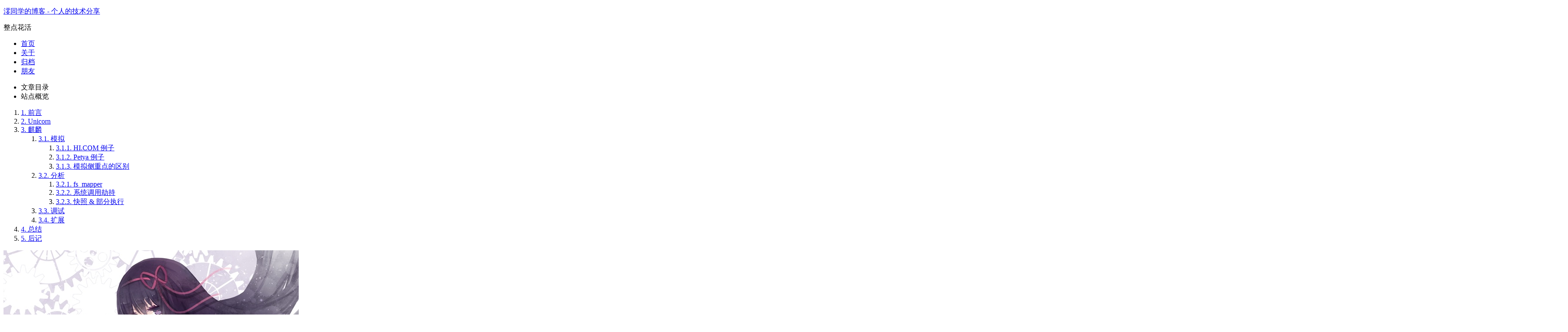

--- FILE ---
content_type: text/html
request_url: https://blog.ihomura.cn/2020/09/06/%E7%94%A8%E9%BA%92%E9%BA%9F%E6%A1%86%E6%9E%B6%E6%B7%B1%E5%85%A5%E5%88%86%E6%9E%90%E5%AE%9E%E6%A8%A1%E5%BC%8F%E4%BA%8C%E8%BF%9B%E5%88%B6%E6%96%87%E4%BB%B6/
body_size: 15849
content:
<!DOCTYPE html>
<html lang="zh-CN">
<head>
  <!-- hexo-inject:begin --><!-- hexo-inject:end --><meta charset="UTF-8">
<meta name="viewport" content="width=device-width">
<meta name="theme-color" content="#222" media="(prefers-color-scheme: light)">
<meta name="theme-color" content="#222" media="(prefers-color-scheme: dark)"><meta name="generator" content="Hexo 7.3.0">

  <link rel="apple-touch-icon" sizes="180x180" href="/images/apple-touch-icon-next.png">
  <link rel="icon" type="image/png" sizes="32x32" href="/images/favicon-32x32-next.png">
  <link rel="icon" type="image/png" sizes="16x16" href="/images/favicon-16x16-next.png">
  <link rel="mask-icon" href="/images/logo.svg" color="#222">
  <meta name="msvalidate.01" content="6503F28774C4F7830AA4BFF0B48190B5">

<link rel="stylesheet" href="/css/main.css">



<link rel="stylesheet" href="https://cdnjs.cloudflare.com/ajax/libs/font-awesome/6.5.2/css/all.min.css" integrity="sha256-XOqroi11tY4EFQMR9ZYwZWKj5ZXiftSx36RRuC3anlA=" crossorigin="anonymous">
  <link rel="stylesheet" href="https://cdnjs.cloudflare.com/ajax/libs/animate.css/3.1.1/animate.min.css" integrity="sha256-PR7ttpcvz8qrF57fur/yAx1qXMFJeJFiA6pSzWi0OIE=" crossorigin="anonymous">

<script class="next-config" data-name="main" type="application/json">{"hostname":"blog.ihomura.cn","root":"/","images":"/images","scheme":"Gemini","darkmode":true,"version":"8.20.0","exturl":false,"sidebar":{"position":"left","width_expanded":320,"width_dual_column":240,"display":"post","padding":18,"offset":12},"copycode":{"enable":false,"style":null},"fold":{"enable":false,"height":500},"bookmark":{"enable":false,"color":"#222","save":"auto"},"mediumzoom":false,"lazyload":false,"pangu":false,"comments":{"style":"tabs","active":null,"storage":true,"lazyload":false,"nav":null},"stickytabs":false,"motion":{"enable":true,"async":false,"transition":{"menu_item":"fadeInDown","post_block":"fadeIn","post_header":"fadeInDown","post_body":"fadeInDown","coll_header":"fadeInLeft","sidebar":"fadeInUp"}},"i18n":{"placeholder":"搜索...","empty":"没有找到任何搜索结果：${query}","hits_time":"找到 ${hits} 个搜索结果（用时 ${time} 毫秒）","hits":"找到 ${hits} 个搜索结果"}}</script><script src="/js/config.js"></script>

    <meta name="description" content="前言 分析一个实模式二进制文件，比如 DOS 可执行文件或者 MBR 代码从来不是一个简单的任务。目前最好的办法是先用 Bochs, QEMU 或者 Dosbox 模拟运行，然后再使用 gdb, debug.exe 或者 IDA Pro来远程调试。但是这都是在没有麒麟框架(Qiling Framework)的情况下。现在我们想骄傲的宣布，麒麟框架正式支持 16bit 二进制的模拟运行，并且与之伴随">
<meta property="og:type" content="article">
<meta property="og:title" content="用麒麟框架深入分析实模式二进制文件">
<meta property="og:url" content="http://blog.ihomura.cn/2020/09/06/%E7%94%A8%E9%BA%92%E9%BA%9F%E6%A1%86%E6%9E%B6%E6%B7%B1%E5%85%A5%E5%88%86%E6%9E%90%E5%AE%9E%E6%A8%A1%E5%BC%8F%E4%BA%8C%E8%BF%9B%E5%88%B6%E6%96%87%E4%BB%B6/index.html">
<meta property="og:site_name" content="澪同学的博客 - 个人的技术分享">
<meta property="og:description" content="前言 分析一个实模式二进制文件，比如 DOS 可执行文件或者 MBR 代码从来不是一个简单的任务。目前最好的办法是先用 Bochs, QEMU 或者 Dosbox 模拟运行，然后再使用 gdb, debug.exe 或者 IDA Pro来远程调试。但是这都是在没有麒麟框架(Qiling Framework)的情况下。现在我们想骄傲的宣布，麒麟框架正式支持 16bit 二进制的模拟运行，并且与之伴随">
<meta property="og:locale" content="zh_CN">
<meta property="og:image" content="http://blog.ihomura.cn/2020/09/06/%E7%94%A8%E9%BA%92%E9%BA%9F%E6%A1%86%E6%9E%B6%E6%B7%B1%E5%85%A5%E5%88%86%E6%9E%90%E5%AE%9E%E6%A8%A1%E5%BC%8F%E4%BA%8C%E8%BF%9B%E5%88%B6%E6%96%87%E4%BB%B6/debugger.png">
<meta property="og:image" content="http://blog.ihomura.cn/2020/09/06/%E7%94%A8%E9%BA%92%E9%BA%9F%E6%A1%86%E6%9E%B6%E6%B7%B1%E5%85%A5%E5%88%86%E6%9E%90%E5%AE%9E%E6%A8%A1%E5%BC%8F%E4%BA%8C%E8%BF%9B%E5%88%B6%E6%96%87%E4%BB%B6/ida7.jpg">
<meta property="article:published_time" content="2020-09-05T17:26:28.000Z">
<meta property="article:modified_time" content="2025-04-14T07:16:45.544Z">
<meta property="article:author" content="澪同学">
<meta property="article:tag" content="二进制分析">
<meta property="article:tag" content="麒麟框架">
<meta property="article:tag" content="信息安全">
<meta property="article:tag" content="模拟运行">
<meta property="article:tag" content="虚拟机">
<meta property="article:tag" content="沙盒">
<meta property="article:tag" content="实模式">
<meta property="article:tag" content="16bit">
<meta name="twitter:card" content="summary">
<meta name="twitter:image" content="http://blog.ihomura.cn/2020/09/06/%E7%94%A8%E9%BA%92%E9%BA%9F%E6%A1%86%E6%9E%B6%E6%B7%B1%E5%85%A5%E5%88%86%E6%9E%90%E5%AE%9E%E6%A8%A1%E5%BC%8F%E4%BA%8C%E8%BF%9B%E5%88%B6%E6%96%87%E4%BB%B6/debugger.png">


<link rel="canonical" href="http://blog.ihomura.cn/2020/09/06/%E7%94%A8%E9%BA%92%E9%BA%9F%E6%A1%86%E6%9E%B6%E6%B7%B1%E5%85%A5%E5%88%86%E6%9E%90%E5%AE%9E%E6%A8%A1%E5%BC%8F%E4%BA%8C%E8%BF%9B%E5%88%B6%E6%96%87%E4%BB%B6/">



<script class="next-config" data-name="page" type="application/json">{"sidebar":"","isHome":false,"isPost":true,"lang":"zh-CN","comments":true,"permalink":"http://blog.ihomura.cn/2020/09/06/%E7%94%A8%E9%BA%92%E9%BA%9F%E6%A1%86%E6%9E%B6%E6%B7%B1%E5%85%A5%E5%88%86%E6%9E%90%E5%AE%9E%E6%A8%A1%E5%BC%8F%E4%BA%8C%E8%BF%9B%E5%88%B6%E6%96%87%E4%BB%B6/","path":"2020/09/06/用麒麟框架深入分析实模式二进制文件/","title":"用麒麟框架深入分析实模式二进制文件"}</script>

<script class="next-config" data-name="calendar" type="application/json">""</script>
<title>用麒麟框架深入分析实模式二进制文件 | 澪同学的博客 - 个人的技术分享</title>
  
    <script async src="https://www.googletagmanager.com/gtag/js?id=UA-97025765-2"></script>
  <script class="next-config" data-name="google_analytics" type="application/json">{"tracking_id":"UA-97025765-2","only_pageview":false,"measure_protocol_api_secret":null}</script>
  <script src="/js/third-party/analytics/google-analytics.js"></script>

  <script src="/js/third-party/analytics/baidu-analytics.js"></script>
  <script async src="https://hm.baidu.com/hm.js?h86Tzr9BgB"></script>







  <noscript>
    <link rel="stylesheet" href="/css/noscript.css">
  </noscript>
<link rel="alternate" href="/atom.xml" title="澪同学的博客 - 个人的技术分享" type="application/atom+xml">
<link rel="alternate" href="/rss2.xml" title="澪同学的博客 - 个人的技术分享" type="application/rss+xml"><!-- hexo-inject:begin --><!-- hexo-inject:end -->
</head>

<body itemscope itemtype="http://schema.org/WebPage" class="use-motion">
  <!-- hexo-inject:begin --><!-- hexo-inject:end --><div class="headband"></div>

  <main class="main">
    <div class="column">
      <header class="header" itemscope itemtype="http://schema.org/WPHeader"><div class="site-brand-container">
  <div class="site-nav-toggle">
    <div class="toggle" aria-label="切换导航栏" role="button">
        <span class="toggle-line"></span>
        <span class="toggle-line"></span>
        <span class="toggle-line"></span>
    </div>
  </div>

  <div class="site-meta">

    <a href="/" class="brand" rel="start">
      <i class="logo-line"></i>
      <p class="site-title">澪同学的博客 - 个人的技术分享</p>
      <i class="logo-line"></i>
    </a>
      <p class="site-subtitle" itemprop="description">整点花活</p>
  </div>

  <div class="site-nav-right">
    <div class="toggle popup-trigger" aria-label="搜索" role="button">
    </div>
  </div>
</div>



<nav class="site-nav">
  <ul class="main-menu menu"><li class="menu-item menu-item-home"><a href="/" rel="section"><i class="home fa-fw"></i>首页</a></li><li class="menu-item menu-item-about"><a href="/about/" rel="section"><i class="user fa-fw"></i>关于</a></li><li class="menu-item menu-item-archives"><a href="/archives/" rel="section"><i class="archive fa-fw"></i>归档</a></li><li class="menu-item menu-item-朋友"><a href="/friends/" rel="section"><i class="users fa-fw"></i>朋友</a></li>
  </ul>
</nav>




</header>
        
  
  <aside class="sidebar">

    <div class="sidebar-inner sidebar-nav-active sidebar-toc-active">
      <ul class="sidebar-nav">
        <li class="sidebar-nav-toc">
          文章目录
        </li>
        <li class="sidebar-nav-overview">
          站点概览
        </li>
      </ul>

      <div class="sidebar-panel-container">
        <!--noindex-->
        <div class="post-toc-wrap sidebar-panel">
            <div class="post-toc animated"><ol class="nav"><li class="nav-item nav-level-2"><a class="nav-link" href="#%E5%89%8D%E8%A8%80"><span class="nav-number">1.</span> <span class="nav-text">前言</span></a></li><li class="nav-item nav-level-2"><a class="nav-link" href="#unicorn"><span class="nav-number">2.</span> <span class="nav-text">Unicorn</span></a></li><li class="nav-item nav-level-2"><a class="nav-link" href="#%E9%BA%92%E9%BA%9F"><span class="nav-number">3.</span> <span class="nav-text">麒麟</span></a><ol class="nav-child"><li class="nav-item nav-level-3"><a class="nav-link" href="#%E6%A8%A1%E6%8B%9F"><span class="nav-number">3.1.</span> <span class="nav-text">模拟</span></a><ol class="nav-child"><li class="nav-item nav-level-4"><a class="nav-link" href="#hi.com-%E4%BE%8B%E5%AD%90"><span class="nav-number">3.1.1.</span> <span class="nav-text">HI.COM 例子</span></a></li><li class="nav-item nav-level-4"><a class="nav-link" href="#petya-%E4%BE%8B%E5%AD%90"><span class="nav-number">3.1.2.</span> <span class="nav-text">Petya 例子</span></a></li><li class="nav-item nav-level-4"><a class="nav-link" href="#%E6%A8%A1%E6%8B%9F%E4%BE%A7%E9%87%8D%E7%82%B9%E7%9A%84%E5%8C%BA%E5%88%AB"><span class="nav-number">3.1.3.</span> <span class="nav-text">模拟侧重点的区别</span></a></li></ol></li><li class="nav-item nav-level-3"><a class="nav-link" href="#%E5%88%86%E6%9E%90"><span class="nav-number">3.2.</span> <span class="nav-text">分析</span></a><ol class="nav-child"><li class="nav-item nav-level-4"><a class="nav-link" href="#fs_mapper"><span class="nav-number">3.2.1.</span> <span class="nav-text">fs_mapper</span></a></li><li class="nav-item nav-level-4"><a class="nav-link" href="#%E7%B3%BB%E7%BB%9F%E8%B0%83%E7%94%A8%E5%8A%AB%E6%8C%81"><span class="nav-number">3.2.2.</span> <span class="nav-text">系统调用劫持</span></a></li><li class="nav-item nav-level-4"><a class="nav-link" href="#%E5%BF%AB%E7%85%A7-%E9%83%A8%E5%88%86%E6%89%A7%E8%A1%8C"><span class="nav-number">3.2.3.</span> <span class="nav-text">快照 &amp; 部分执行</span></a></li></ol></li><li class="nav-item nav-level-3"><a class="nav-link" href="#%E8%B0%83%E8%AF%95"><span class="nav-number">3.3.</span> <span class="nav-text">调试</span></a></li><li class="nav-item nav-level-3"><a class="nav-link" href="#%E6%89%A9%E5%B1%95"><span class="nav-number">3.4.</span> <span class="nav-text">扩展</span></a></li></ol></li><li class="nav-item nav-level-2"><a class="nav-link" href="#%E6%80%BB%E7%BB%93"><span class="nav-number">4.</span> <span class="nav-text">总结</span></a></li><li class="nav-item nav-level-2"><a class="nav-link" href="#%E5%90%8E%E8%AE%B0"><span class="nav-number">5.</span> <span class="nav-text">后记</span></a></li></ol></div>
        </div>
        <!--/noindex-->

        <div class="site-overview-wrap sidebar-panel">
          <div class="site-author animated" itemprop="author" itemscope itemtype="http://schema.org/Person">
    <img class="site-author-image" itemprop="image" alt="澪同学"
      src="/avatar.jpg">
  <p class="site-author-name" itemprop="name">澪同学</p>
  <div class="site-description" itemprop="description">兴趣使然的 Blogger</div>
</div>
<div class="site-state-wrap animated">
  <nav class="site-state">
      <div class="site-state-item site-state-posts">
        <a href="/archives/">
          <span class="site-state-item-count">34</span>
          <span class="site-state-item-name">日志</span>
        </a>
      </div>
      <div class="site-state-item site-state-categories">
        <span class="site-state-item-count">32</span>
        <span class="site-state-item-name">分类</span>
      </div>
      <div class="site-state-item site-state-tags">
        <span class="site-state-item-count">96</span>
        <span class="site-state-item-name">标签</span>
      </div>
  </nav>
</div>
  <div class="links-of-author animated">
      <span class="links-of-author-item">
        <a href="https://github.com/wtdcode" title="GitHub → https:&#x2F;&#x2F;github.com&#x2F;wtdcode" rel="noopener me" target="_blank"><i class="fab fa-github fa-fw"></i>GitHub</a>
      </span>
      <span class="links-of-author-item">
        <a href="mailto:ziqiaokong@outlook.com" title="E-Mail → mailto:ziqiaokong@outlook.com" rel="noopener me" target="_blank"><i class="far fa-envelope fa-fw"></i>E-Mail</a>
      </span>
      <span class="links-of-author-item">
        <a href="https://t.me/lazymio" title="Telegram → https:&#x2F;&#x2F;t.me&#x2F;lazymio" rel="noopener me" target="_blank"><i class="fab fa-telegram fa-fw"></i>Telegram</a>
      </span>
      <span class="links-of-author-item">
        <a href="https://www.zhihu.com/people/lazymio" title="Zhihu → https:&#x2F;&#x2F;www.zhihu.com&#x2F;people&#x2F;lazymio" rel="noopener me" target="_blank"><i class="fab fa-zhihu fa-fw"></i>Zhihu</a>
      </span>
  </div>

        </div>
      </div>
    </div>

    
  </aside>


    </div>

    <div class="main-inner post posts-expand">


  


<div class="post-block">
  
  

  <article itemscope itemtype="http://schema.org/Article" class="post-content" lang="zh-CN">
    <link itemprop="mainEntityOfPage" href="http://blog.ihomura.cn/2020/09/06/%E7%94%A8%E9%BA%92%E9%BA%9F%E6%A1%86%E6%9E%B6%E6%B7%B1%E5%85%A5%E5%88%86%E6%9E%90%E5%AE%9E%E6%A8%A1%E5%BC%8F%E4%BA%8C%E8%BF%9B%E5%88%B6%E6%96%87%E4%BB%B6/">

    <span hidden itemprop="author" itemscope itemtype="http://schema.org/Person">
      <meta itemprop="image" content="/avatar.jpg">
      <meta itemprop="name" content="澪同学">
    </span>

    <span hidden itemprop="publisher" itemscope itemtype="http://schema.org/Organization">
      <meta itemprop="name" content="澪同学的博客 - 个人的技术分享">
      <meta itemprop="description" content="兴趣使然的 Blogger">
    </span>

    <span hidden itemprop="post" itemscope itemtype="http://schema.org/CreativeWork">
      <meta itemprop="name" content="用麒麟框架深入分析实模式二进制文件 | 澪同学的博客 - 个人的技术分享">
      <meta itemprop="description" content="">
    </span>
      <header class="post-header">
        <h1 class="post-title" itemprop="name headline">
          用麒麟框架深入分析实模式二进制文件
        </h1>

        <div class="post-meta-container">
          <div class="post-meta">
    <span class="post-meta-item">
      <span class="post-meta-item-icon">
        <i class="far fa-calendar"></i>
      </span>
      <span class="post-meta-item-text">发表于</span>

      <time title="创建时间：2020-09-06 01:26:28" itemprop="dateCreated datePublished" datetime="2020-09-06T01:26:28+08:00">2020-09-06</time>
    </span>
    <span class="post-meta-item">
      <span class="post-meta-item-icon">
        <i class="far fa-calendar-check"></i>
      </span>
      <span class="post-meta-item-text">更新于</span>
      <time title="修改时间：2025-04-14 15:16:45" itemprop="dateModified" datetime="2025-04-14T15:16:45+08:00">2025-04-14</time>
    </span>
    <span class="post-meta-item">
      <span class="post-meta-item-icon">
        <i class="far fa-folder"></i>
      </span>
      <span class="post-meta-item-text">分类于</span>
        <span itemprop="about" itemscope itemtype="http://schema.org/Thing">
          <a href="/categories/%E9%BA%92%E9%BA%9F%E6%A1%86%E6%9E%B6/" itemprop="url" rel="index"><span itemprop="name">麒麟框架</span></a>
        </span>
    </span>

  
</div>

        </div>
      </header>

    
    
    
    <div class="post-body" itemprop="articleBody"><h2 id="前言">前言</h2>
<p>分析一个实模式二进制文件，比如 DOS 可执行文件或者 MBR
代码从来不是一个简单的任务。目前最好的办法是先用 Bochs, QEMU 或者 Dosbox
模拟运行，然后再使用 gdb, debug.exe 或者 IDA
Pro来远程调试。但是这都是在没有<a
href="https://github.com/qilingframework/qiling">麒麟框架</a>(Qiling
Framework)的情况下。现在我们想骄傲的宣布，麒麟框架正式支持 16bit
二进制的模拟运行，并且与之伴随的还有麒麟框架多维度分析二进制文件的能力。</p>
<p>本文在介绍实模式模拟实现细节的同时也会作为一篇教程来介绍麒麟框架的使用。</p>
<p>For English version, see <a
href="https://blog.lazym.io/2020/09/05/Dive-deeper-Analyze-real-mode-binaries-like-a-Pro-with-Qiling-Framework/">here</a>.</p>
<span id="more"></span>
<h2 id="unicorn">Unicorn</h2>
<p>麒麟框架基于 Unicorn 引擎，所以在介绍麒麟之前，我想先介绍一下 Unicorn
引擎。Unicorn 是一个以 QEMU 部分代码为基础实现的一个纯粹的 CPU
模拟器。与 QEMU 相比，Unicorn 有很多亮眼的特点：</p>
<ul>
<li>平台独立。</li>
<li>易于使用和理解的 API。</li>
<li>动态 hook。</li>
<li>编译更快。:D</li>
</ul>
<p>但是正如之前所说，Unicorn是一个<strong>纯粹</strong>的CPU模拟器，它不知道自己上层运行的操作系统是什么，所以这里就有了麒麟框架。</p>
<h2 id="麒麟">麒麟</h2>
<blockquote>
<p>有时候，我自己都不知道怎么解释麒麟到底是什么。 ---- Lau
Kaijern，麒麟的作者</p>
</blockquote>
<p>确实，很难用一句话来定义麒麟。为了更全面的描述麒麟，我想从麒麟四个核心功能来说明：模拟、分析、调试、扩展。</p>
<h3 id="模拟">模拟</h3>
<p>麒麟最基础的功能就是模拟，但是和 Unicorn
的模拟有所不同。刚才提到过，Unicorn 是一个 CPU
模拟器，而麒麟实际上是一个操作系统模拟器。下面是一个简单的图来说明一个原生应用和一个模拟应用的联系。</p>
<figure class="highlight plaintext"><table><tr><td class="gutter"><pre><span class="line">1</span><br><span class="line">2</span><br><span class="line">3</span><br><span class="line">4</span><br><span class="line">5</span><br><span class="line">6</span><br><span class="line">7</span><br></pre></td><td class="code"><pre><span class="line">|-------|           |---------|</span><br><span class="line">|Program| &lt;-------&gt; | Binary  |</span><br><span class="line">|  OS   | &lt;-------&gt; | Qiling  |</span><br><span class="line">|  CPU  | &lt;-------&gt; | Unicorn |</span><br><span class="line">|-------|           |---------|</span><br><span class="line"></span><br><span class="line">原生应用              模拟应用</span><br></pre></td></tr></table></figure>
<p>通常来说，原生应用在一个特定的操作系统环境上运行，这个操作系统会提供各种各样的
API，而操作系统运行在一个 CPU
之上。对于一个用麒麟模拟的应用，架构是非常相似的：Unicorn 扮演了 CPU
模拟器的角色，麒麟来完成操作系统的任务执行目标二进制文件。为了实现这些，麒麟分为了三层。</p>
<figure class="highlight plaintext"><table><tr><td class="gutter"><pre><span class="line">1</span><br><span class="line">2</span><br><span class="line">3</span><br><span class="line">4</span><br><span class="line">5</span><br></pre></td><td class="code"><pre><span class="line">|--------|  ---</span><br><span class="line">|   os   |   |</span><br><span class="line">| loader | Qiling</span><br><span class="line">|  arch  |   |</span><br><span class="line">|--------|  ---</span><br></pre></td></tr></table></figure>
<ul>
<li><code>arch</code> 层进行一些和 CPU
架构相关的设置，比如大小端，寄存器等等。</li>
<li><code>loader</code>
层像真正的系统二进制加载器一样，解析目标二进制文件，设置内存布局，把代码和数据加载到内存里。</li>
<li><code>os</code> 层是最重要的部分，提供了系统调用的实现。</li>
</ul>
<h4 id="hi.com-例子"><code>HI.COM</code> 例子</h4>
<p>接下来用 DOS 和 <a
href="https://github.com/qilingframework/qiling/blob/bc3de75033cf01652e50d1970d32f10048ea4ed6/examples/rootfs/8086_dos/HI.COM">HI.COM</a>作为例子来讲解这三层是如何相互配合来模拟操作系统的。</p>
<p>对于 <code>arch</code> 层，我们可以假设 CPU 是
<code>8086</code>，它设置起来比较简单，只需要设置好寄存器即可。</p>
<p>COM 文件就只是一个内存镜像，没有任何文件头。因此 <code>loader</code>
层的实现极其简单：分配足够的内存，把整个文件写入到内存，设置好 PC
和栈即可。</p>
<p>对于 <code>os</code> 层，麒麟要做的事情就是尽可能多的实现中断。下面是
<code>HI.COM</code> 的源代码：</p>
<figure class="highlight plaintext"><table><tr><td class="gutter"><pre><span class="line">1</span><br><span class="line">2</span><br><span class="line">3</span><br><span class="line">4</span><br><span class="line">5</span><br><span class="line">6</span><br><span class="line">7</span><br></pre></td><td class="code"><pre><span class="line">mov ah,9</span><br><span class="line">mov dx, 10d</span><br><span class="line">int 21</span><br><span class="line">mov ax, 4c00</span><br><span class="line">int 21</span><br><span class="line">nop</span><br><span class="line">db &quot;Hello world!$&quot;</span><br></pre></td></tr></table></figure>
<p>当 Unicorn 执行到 <code>INT 21</code>
的时候，它并不知道这个中断的具体含义，因此它会调用我们在 <code>os</code>
层中定义的 hook 函数，下面就是 <code>os</code> 层相应的实现：</p>
<figure class="highlight python"><table><tr><td class="gutter"><pre><span class="line">1</span><br><span class="line">2</span><br><span class="line">3</span><br><span class="line">4</span><br><span class="line">5</span><br><span class="line">6</span><br><span class="line">7</span><br><span class="line">8</span><br><span class="line">9</span><br></pre></td><td class="code"><pre><span class="line"><span class="keyword">def</span> <span class="title function_">int21</span>(<span class="params">self</span>): <span class="comment"># Handler for INT 21</span></span><br><span class="line">    ah = <span class="variable language_">self</span>.ql.reg.ah</span><br><span class="line">    <span class="keyword">if</span> ah == <span class="number">0x4C</span>:</span><br><span class="line">        <span class="variable language_">self</span>.ql.uc.emu_stop() <span class="comment"># Stop emulation</span></span><br><span class="line">    <span class="comment"># other interrupts...</span></span><br><span class="line">    <span class="keyword">elif</span> ah == <span class="number">0x9</span>:</span><br><span class="line">        s = <span class="variable language_">self</span>.read_dos_string_from_ds_dx() <span class="comment"># Read string</span></span><br><span class="line">        <span class="variable language_">self</span>.ql.nprint(s) <span class="comment"># Print the string to console</span></span><br><span class="line">    <span class="comment"># other interrupts...</span></span><br></pre></td></tr></table></figure>
<p>这就是麒麟为了模拟 COM
执行文件所有的工作。其实还是蛮简单的，不是吗？</p>
<h4 id="petya-例子">Petya 例子</h4>
<p>实际上，为了模拟一个 16bit
二进制文件，我大多数的工作都是合理的实现中断。比如 Petya 是一个 MBR
病毒，它大量的使用了 BIOS 提供的 <code>INT 10</code>
图像服务。在现代终端上一个对应的实现是 <code>curses</code>
所以我花了很多时间来把过去的图像中断翻译成了 <code>curses</code>
的调用。以 <code>INT10, 0</code> 为例子。</p>
<figure class="highlight python"><table><tr><td class="gutter"><pre><span class="line">1</span><br><span class="line">2</span><br><span class="line">3</span><br><span class="line">4</span><br><span class="line">5</span><br><span class="line">6</span><br><span class="line">7</span><br><span class="line">8</span><br><span class="line">9</span><br><span class="line">10</span><br><span class="line">11</span><br><span class="line">12</span><br><span class="line">13</span><br><span class="line">14</span><br><span class="line">15</span><br><span class="line">16</span><br><span class="line">17</span><br><span class="line">18</span><br><span class="line">19</span><br><span class="line">20</span><br><span class="line">21</span><br><span class="line">22</span><br><span class="line">23</span><br><span class="line">24</span><br><span class="line">25</span><br><span class="line">26</span><br><span class="line">27</span><br><span class="line">28</span><br><span class="line">29</span><br><span class="line">30</span><br><span class="line">31</span><br><span class="line">32</span><br><span class="line">33</span><br><span class="line">34</span><br><span class="line">35</span><br><span class="line">36</span><br><span class="line">37</span><br><span class="line">38</span><br><span class="line">39</span><br><span class="line">40</span><br><span class="line">41</span><br><span class="line">42</span><br><span class="line">43</span><br><span class="line">44</span><br><span class="line">45</span><br><span class="line">46</span><br><span class="line">47</span><br><span class="line">48</span><br><span class="line">49</span><br><span class="line">50</span><br><span class="line">51</span><br><span class="line">52</span><br><span class="line">53</span><br><span class="line">54</span><br><span class="line">55</span><br><span class="line">56</span><br><span class="line">57</span><br><span class="line">58</span><br><span class="line">59</span><br><span class="line">60</span><br><span class="line">61</span><br><span class="line">62</span><br><span class="line">63</span><br><span class="line">64</span><br><span class="line">65</span><br><span class="line">66</span><br></pre></td><td class="code"><pre><span class="line"><span class="keyword">def</span> <span class="title function_">int10</span>(<span class="params">self</span>):</span><br><span class="line">    <span class="comment"># BIOS video support</span></span><br><span class="line">    <span class="comment"># https://en.wikipedia.org/wiki/INT_10H</span></span><br><span class="line">    <span class="comment"># https://stanislavs.org/helppc/idx_interrupt.html</span></span><br><span class="line">    <span class="comment"># implemented by curses</span></span><br><span class="line">    ah = <span class="variable language_">self</span>.ql.reg.ah</span><br><span class="line">    al = <span class="variable language_">self</span>.ql.reg.al</span><br><span class="line">    <span class="keyword">if</span> ah==<span class="number">0</span>:</span><br><span class="line">        <span class="comment"># time to set up curses</span></span><br><span class="line">        <span class="comment"># copied from curses.wrapper</span></span><br><span class="line">        <span class="variable language_">self</span>.stdscr = curses.initscr()</span><br><span class="line">        curses.noecho()</span><br><span class="line">        curses.cbreak()</span><br><span class="line">        <span class="variable language_">self</span>.stdscr.keypad(<span class="number">1</span>)</span><br><span class="line">        <span class="keyword">try</span>:</span><br><span class="line">            curses.start_color()</span><br><span class="line">        <span class="keyword">except</span>:</span><br><span class="line">            <span class="keyword">pass</span></span><br><span class="line">        <span class="keyword">if</span> al == <span class="number">0</span> <span class="keyword">or</span> al == <span class="number">1</span>:</span><br><span class="line">            curses.resizeterm(<span class="number">25</span>, <span class="number">40</span>)</span><br><span class="line">        <span class="keyword">elif</span> al == <span class="number">2</span> <span class="keyword">or</span> al == <span class="number">3</span>:</span><br><span class="line">            curses.resizeterm(<span class="number">25</span>, <span class="number">80</span>)</span><br><span class="line">        <span class="keyword">elif</span> al == <span class="number">4</span> <span class="keyword">or</span> al == <span class="number">5</span> <span class="keyword">or</span> al == <span class="number">9</span> <span class="keyword">or</span> al == <span class="number">0xD</span> <span class="keyword">or</span> al == <span class="number">0x13</span>:</span><br><span class="line">            curses.resizeterm(<span class="number">200</span>, <span class="number">320</span>)</span><br><span class="line">        <span class="keyword">elif</span> al == <span class="number">6</span>:</span><br><span class="line">            curses.resizeterm(<span class="number">200</span>, <span class="number">640</span>)</span><br><span class="line">        <span class="keyword">elif</span> al == <span class="number">8</span>:</span><br><span class="line">            curses.resizeterm(<span class="number">200</span>, <span class="number">160</span>)</span><br><span class="line">        <span class="keyword">elif</span> al == <span class="number">0xA</span> <span class="keyword">or</span> al == <span class="number">0xE</span>:</span><br><span class="line">            curses.resizeterm(<span class="number">200</span>, <span class="number">640</span>)</span><br><span class="line">        <span class="keyword">elif</span> al == <span class="number">0xF</span>:</span><br><span class="line">            curses.resizeterm(<span class="number">350</span>, <span class="number">640</span>)</span><br><span class="line">        <span class="keyword">elif</span> al == <span class="number">0x10</span>:</span><br><span class="line">            curses.resizeterm(<span class="number">350</span>, <span class="number">640</span>)</span><br><span class="line">        <span class="keyword">elif</span> al == <span class="number">0x11</span> <span class="keyword">or</span> al == <span class="number">0x12</span>:</span><br><span class="line">            curses.resizeterm(<span class="number">480</span>, <span class="number">640</span>)</span><br><span class="line">        <span class="keyword">else</span>:</span><br><span class="line">            <span class="variable language_">self</span>.ql.nprint(<span class="string">&quot;Exception: int 10h syscall Not Found, al: %s&quot;</span> % <span class="built_in">hex</span>(al))</span><br><span class="line">            <span class="keyword">raise</span> NotImplementedError()</span><br><span class="line">        <span class="comment"># Quoted from https://linux.die.net/man/3/resizeterm</span></span><br><span class="line">        <span class="comment">#</span></span><br><span class="line">        <span class="comment"># If ncurses is configured to supply its own SIGWINCH handler, </span></span><br><span class="line">        <span class="comment"># the resizeterm function ungetch&#x27;s a KEY_RESIZE which will be </span></span><br><span class="line">        <span class="comment"># read on the next call to getch.</span></span><br><span class="line">        ch = <span class="variable language_">self</span>._get_ch_non_blocking()</span><br><span class="line">        <span class="keyword">if</span> ch == curses.KEY_RESIZE:</span><br><span class="line">            <span class="variable language_">self</span>.ql.nprint(<span class="string">f&quot;[!] You term has been resized!&quot;</span>)</span><br><span class="line">        <span class="keyword">elif</span> ch != -<span class="number">1</span>:</span><br><span class="line">            curses.ungetch(ch)</span><br><span class="line">        <span class="variable language_">self</span>.stdscr.scrollok(<span class="literal">True</span>)</span><br><span class="line">            </span><br><span class="line">        <span class="keyword">if</span> <span class="keyword">not</span> curses.has_colors():</span><br><span class="line">            <span class="variable language_">self</span>.ql.nprint(<span class="string">f&quot;[!] Warning: your terminal doesn&#x27;t support colors, content might not be displayed correctly.&quot;</span>)</span><br><span class="line">        </span><br><span class="line">        <span class="comment"># https://en.wikipedia.org/wiki/BIOS_color_attributes</span></span><br><span class="line">        <span class="comment"># blink support?</span></span><br><span class="line">        <span class="keyword">if</span> curses.has_colors():</span><br><span class="line">            <span class="keyword">for</span> fg <span class="keyword">in</span> <span class="built_in">range</span>(<span class="number">16</span>):</span><br><span class="line">                <span class="keyword">for</span> bg <span class="keyword">in</span> <span class="built_in">range</span>(<span class="number">16</span>):</span><br><span class="line">                    color_pair_index = <span class="number">16</span>*fg + bg + <span class="number">1</span></span><br><span class="line">                    <span class="keyword">if</span> fg <span class="keyword">not</span> <span class="keyword">in</span> <span class="variable language_">self</span>.color_pairs:</span><br><span class="line">                        <span class="variable language_">self</span>.color_pairs[fg] = &#123;&#125;</span><br><span class="line">                    curses.init_pair(color_pair_index, COLORS_MAPPING[fg], COLORS_MAPPING[bg])</span><br><span class="line">                    color_pair = curses.color_pair(color_pair_index)</span><br><span class="line">                    <span class="variable language_">self</span>.color_pairs[fg][bg] = color_pair</span><br><span class="line">                    <span class="variable language_">self</span>.revese_color_pairs[color_pair] = (fg, bg)</span><br></pre></td></tr></table></figure>
<p>英文有句名言是 "Simple is
better"。现在，相比以前的屏幕，终端已经变得越来越复杂了，结果实现一个简单的屏幕反而变得更难了，因为有太多的
corner cases。</p>
<h4 id="模拟侧重点的区别">模拟侧重点的区别</h4>
<p>有心的读者可能已经注意到了，我们这里的模拟其实和真正的 DOS
系统行为并不完全一样。没错，麒麟的模拟就是这样的。完美和快速的模拟从来不是麒麟的首要目标。麒麟关注的是为用户在二进制分析时提供最大的便利。我马上会谈到这一点。</p>
<p>顺带一提，麒麟从设计之初就是平台独立的。这意味着用户可以在 Windows
上运行一个 Linux ELF，在 Mac OS 上运行一个 Windows exe。然而对于 QEMU
来说这是不可能的，因为它需要把系统调用转发到主机上。</p>
<h3 id="分析">分析</h3>
<p>麒麟远远不止是一个模拟器。它同样提供了大量的API。</p>
<h4 id="fs_mapper">fs_mapper</h4>
<p>让我们以 <code>fs_mapper</code> 为例（因为我刚重构过 XD）：</p>
<figure class="highlight python"><table><tr><td class="gutter"><pre><span class="line">1</span><br><span class="line">2</span><br><span class="line">3</span><br><span class="line">4</span><br><span class="line">5</span><br><span class="line">6</span><br><span class="line">7</span><br><span class="line">8</span><br><span class="line">9</span><br><span class="line">10</span><br><span class="line">11</span><br><span class="line">12</span><br><span class="line">13</span><br><span class="line">14</span><br><span class="line">15</span><br><span class="line">16</span><br><span class="line">17</span><br><span class="line">18</span><br><span class="line">19</span><br><span class="line">20</span><br><span class="line">21</span><br><span class="line">22</span><br><span class="line">23</span><br><span class="line">24</span><br></pre></td><td class="code"><pre><span class="line"><span class="comment">#!/usr/bin/env python3</span></span><br><span class="line"><span class="comment"># Source: https://github.com/qilingframework/qiling/blob/dev/examples/hello_x86_linux_fake_urandom.py</span></span><br><span class="line"><span class="comment"># </span></span><br><span class="line"><span class="comment"># Cross Platform and Multi Architecture Advanced Binary Emulation Framework</span></span><br><span class="line"><span class="comment"># Built on top of Unicorn emulator (www.unicorn-engine.org) </span></span><br><span class="line"></span><br><span class="line"><span class="keyword">from</span> qiling <span class="keyword">import</span> *</span><br><span class="line"><span class="keyword">from</span> qiling.os.mapper <span class="keyword">import</span> QlFsMappedObject</span><br><span class="line"></span><br><span class="line"><span class="keyword">class</span> <span class="title class_">Fake_urandom</span>(<span class="title class_ inherited__">QlFsMappedObject</span>):</span><br><span class="line"></span><br><span class="line">    <span class="keyword">def</span> <span class="title function_">read</span>(<span class="params">self, size</span>):</span><br><span class="line">        <span class="keyword">return</span> <span class="string">b&quot;\x01&quot;</span> <span class="comment"># fixed value for reading /dev/urandom</span></span><br><span class="line"></span><br><span class="line">    <span class="keyword">def</span> <span class="title function_">fstat</span>(<span class="params">self</span>): <span class="comment"># syscall fstat will ignore it if return -1</span></span><br><span class="line">        <span class="keyword">return</span> -<span class="number">1</span></span><br><span class="line"></span><br><span class="line">    <span class="keyword">def</span> <span class="title function_">close</span>(<span class="params">self</span>):</span><br><span class="line">        <span class="keyword">return</span> <span class="number">0</span></span><br><span class="line"></span><br><span class="line"><span class="keyword">if</span> __name__ == <span class="string">&quot;__main__&quot;</span>:</span><br><span class="line">    ql = Qiling([<span class="string">&quot;rootfs/x86_linux/bin/x86_fetch_urandom&quot;</span>], <span class="string">&quot;rootfs/x86_linux&quot;</span>)</span><br><span class="line">    ql.add_fs_mapper(<span class="string">&quot;/dev/urandom&quot;</span>, Fake_urandom())</span><br><span class="line">    ql.run()</span><br></pre></td></tr></table></figure>
<p>目标二进制文件 <code>x86_fetch_urandom</code> 的源代码为：</p>
<figure class="highlight c"><table><tr><td class="gutter"><pre><span class="line">1</span><br><span class="line">2</span><br><span class="line">3</span><br><span class="line">4</span><br><span class="line">5</span><br><span class="line">6</span><br><span class="line">7</span><br><span class="line">8</span><br><span class="line">9</span><br><span class="line">10</span><br><span class="line">11</span><br><span class="line">12</span><br><span class="line">13</span><br><span class="line">14</span><br><span class="line">15</span><br><span class="line">16</span><br><span class="line">17</span><br><span class="line">18</span><br></pre></td><td class="code"><pre><span class="line"><span class="comment">// Souce: https://github.com/qilingframework/qiling/blob/dev/examples/src/linux/fetch_urandom.c</span></span><br><span class="line"><span class="meta">#<span class="keyword">include</span> <span class="string">&lt;stdio.h&gt;</span></span></span><br><span class="line"></span><br><span class="line"><span class="type">int</span> <span class="title function_">main</span><span class="params">(<span class="type">void</span>)</span> &#123;</span><br><span class="line">    FILE *fp;</span><br><span class="line">    <span class="type">int</span> randno; </span><br><span class="line"></span><br><span class="line">    <span class="keyword">if</span> ((fp = fopen(<span class="string">&quot;/dev/urandom&quot;</span>, <span class="string">&quot;r&quot;</span>)) == <span class="literal">NULL</span>) &#123;</span><br><span class="line">	    <span class="built_in">fprintf</span>(<span class="built_in">stderr</span>, <span class="string">&quot;Error! Could not open /dev/urandom for read\n&quot;</span>);</span><br><span class="line">    	<span class="keyword">return</span> <span class="number">-1</span>;</span><br><span class="line">    &#125;</span><br><span class="line"></span><br><span class="line">    randno = fgetc(fp);</span><br><span class="line">    <span class="built_in">printf</span>(<span class="string">&quot;randno: %d\n&quot;</span>, randno);</span><br><span class="line">    fclose(fp);</span><br><span class="line"></span><br><span class="line">    <span class="keyword">return</span> <span class="number">0</span>;</span><br><span class="line">&#125;</span><br></pre></td></tr></table></figure>
<p>这个二进制文件就简单的从 Linux 系统下的伪随机字节流
<code>/dev/urandom</code> 获取一个字节。然而，如果使用了
<code>ql.add_fs_mapper("/dev/urandom", Fake_urandom())</code>
我们就可以劫持这次读取过程并且返回一个固定的字节。</p>
<p>除了设备文件，<code>fs_mapper</code>
还可以模拟一个完整的磁盘。下面是模拟 Petya 的代码：</p>
<figure class="highlight python"><table><tr><td class="gutter"><pre><span class="line">1</span><br><span class="line">2</span><br><span class="line">3</span><br><span class="line">4</span><br><span class="line">5</span><br><span class="line">6</span><br><span class="line">7</span><br><span class="line">8</span><br><span class="line">9</span><br><span class="line">10</span><br><span class="line">11</span><br><span class="line">12</span><br><span class="line">13</span><br><span class="line">14</span><br><span class="line">15</span><br><span class="line">16</span><br><span class="line">17</span><br><span class="line">18</span><br><span class="line">19</span><br><span class="line">20</span><br><span class="line">21</span><br><span class="line">22</span><br><span class="line">23</span><br><span class="line">24</span><br></pre></td><td class="code"><pre><span class="line"><span class="comment">#!/usr/bin/env python3</span></span><br><span class="line"><span class="comment"># Source: https://github.com/qilingframework/qiling/blob/dev/examples/petya_8086_mbr.py</span></span><br><span class="line"><span class="comment"># </span></span><br><span class="line"><span class="comment"># Cross Platform and Multi Architecture Advanced Binary Emulation Framework</span></span><br><span class="line"><span class="comment"># Built on top of Unicorn emulator (www.unicorn-engine.org)</span></span><br><span class="line"></span><br><span class="line"><span class="keyword">import</span> sys</span><br><span class="line">sys.path.append(<span class="string">&quot;..&quot;</span>)</span><br><span class="line"><span class="keyword">from</span> qiling <span class="keyword">import</span> *</span><br><span class="line"><span class="keyword">from</span> qiling.os.disk <span class="keyword">import</span> QlDisk</span><br><span class="line"></span><br><span class="line"><span class="keyword">if</span> __name__ == <span class="string">&quot;__main__&quot;</span>:</span><br><span class="line">    ql = Qiling([<span class="string">&quot;rootfs/8086/petya/mbr.bin&quot;</span>], </span><br><span class="line">                 <span class="string">&quot;rootfs/8086&quot;</span>,</span><br><span class="line">                 console=<span class="literal">False</span>, </span><br><span class="line">                 output=<span class="string">&quot;debug&quot;</span>, </span><br><span class="line">                 log_dir=<span class="string">&quot;.&quot;</span>)</span><br><span class="line">    <span class="comment"># Note:</span></span><br><span class="line">    <span class="comment"># This image is only intended for PoC since the core petya code resides in the</span></span><br><span class="line">    <span class="comment"># specific sectors of a harddisk. It doesn&#x27;t contain any data, either encryted</span></span><br><span class="line">    <span class="comment"># or unencrypted.</span></span><br><span class="line"></span><br><span class="line">    ql.add_fs_mapper(<span class="number">0x80</span>, QlDisk(<span class="string">&quot;rootfs/8086/petya/out_1M.raw&quot;</span>, <span class="number">0x80</span>))</span><br><span class="line">    ql.run()</span><br></pre></td></tr></table></figure>
<p><code>0x80</code> 是实模式下磁盘的索引。对于 Linux 和
Windows，这个值可以是 <code>/dev/sda</code> 或者
<code>\\.\PHYSICALDRIVE0</code>。<code>QlDisk</code>
是一个类，可以把一个文件模拟成磁盘，比如磁头、柱面和扇区的支持等等。之所以要模拟一个侧畔，是因为
Petya 使用了 BIOS 提供的 <code>INT 13</code>
磁盘服务来直接读写硬盘。为了实现这些中断，把一个文件映射成模拟环境下的磁盘是有必要的。</p>
<h4 id="系统调用劫持">系统调用劫持</h4>
<p>另一个例子是系统调用劫持。下面是<a
href="https://docs.qiling.io/en/latest/hijack/#posix-qlset_api">文档</a>里的一个例子。</p>
<figure class="highlight python"><table><tr><td class="gutter"><pre><span class="line">1</span><br><span class="line">2</span><br><span class="line">3</span><br><span class="line">4</span><br><span class="line">5</span><br><span class="line">6</span><br><span class="line">7</span><br><span class="line">8</span><br><span class="line">9</span><br><span class="line">10</span><br></pre></td><td class="code"><pre><span class="line"><span class="keyword">from</span> qiling <span class="keyword">import</span> *</span><br><span class="line"></span><br><span class="line"><span class="keyword">def</span> <span class="title function_">my_puts</span>(<span class="params">ql</span>):</span><br><span class="line">    addr = ql.os.function_arg[<span class="number">0</span>]</span><br><span class="line">    <span class="built_in">print</span>(<span class="string">&quot;puts(%s)&quot;</span> % ql.mem.string(addr))</span><br><span class="line"></span><br><span class="line"><span class="keyword">if</span> __name__ == <span class="string">&quot;__main__&quot;</span>:</span><br><span class="line">    ql = Qiling([<span class="string">&quot;rootfs/x8664_linux/bin/x8664_hello&quot;</span>], <span class="string">&quot;rootfs/x8664_linux&quot;</span>, output=<span class="string">&quot;debug&quot;</span>)</span><br><span class="line">    ql.set_api(<span class="string">&#x27;puts&#x27;</span>, my_puts)</span><br><span class="line">    ql.run()</span><br></pre></td></tr></table></figure>
<p>因为麒麟自己就是整个 OS
环境，所以把系统调用暴露给用户是非常简单就可以实现的。</p>
<h4 id="快照-部分执行">快照 &amp; 部分执行</h4>
<p>快照可以让用户保存或者恢复一个程序执行的上下文，包括 CPU
寄存器，内存内容甚至是文件描述符。配合部分执行的API，快照可以让用户完全控制一个程序，随意的测试一个程序内的任何一段代码。下面是分析
Petya 的例子：</p>
<figure class="highlight python"><table><tr><td class="gutter"><pre><span class="line">1</span><br><span class="line">2</span><br><span class="line">3</span><br><span class="line">4</span><br><span class="line">5</span><br><span class="line">6</span><br><span class="line">7</span><br><span class="line">8</span><br><span class="line">9</span><br><span class="line">10</span><br><span class="line">11</span><br><span class="line">12</span><br><span class="line">13</span><br><span class="line">14</span><br><span class="line">15</span><br><span class="line">16</span><br><span class="line">17</span><br><span class="line">18</span><br><span class="line">19</span><br><span class="line">20</span><br><span class="line">21</span><br><span class="line">22</span><br><span class="line">23</span><br><span class="line">24</span><br><span class="line">25</span><br><span class="line">26</span><br><span class="line">27</span><br><span class="line">28</span><br><span class="line">29</span><br><span class="line">30</span><br><span class="line">31</span><br><span class="line">32</span><br><span class="line">33</span><br><span class="line">34</span><br><span class="line">35</span><br><span class="line">36</span><br><span class="line">37</span><br><span class="line">38</span><br><span class="line">39</span><br><span class="line">40</span><br><span class="line">41</span><br><span class="line">42</span><br></pre></td><td class="code"><pre><span class="line"><span class="keyword">def</span> <span class="title function_">one_round</span>(<span class="params">ql: Qiling, key: <span class="built_in">bytes</span>, key_address</span>):</span><br><span class="line">    gkeys = generate_key(key)</span><br><span class="line">    ql.mem.write(key_address, gkeys)</span><br><span class="line">    <span class="comment"># Partial executaion</span></span><br><span class="line">    ql.run(begin=verfication_start_ip, end=verfication_start_ip+<span class="number">6</span>)</span><br><span class="line">    lba37 = ql.mem.read(ql.reg.sp + <span class="number">0x220</span>, <span class="number">0x200</span>)</span><br><span class="line">    <span class="keyword">for</span> ch <span class="keyword">in</span> lba37:</span><br><span class="line">        <span class="keyword">if</span> ch != <span class="number">0x37</span>:</span><br><span class="line">            <span class="keyword">return</span> <span class="literal">False</span></span><br><span class="line">    <span class="keyword">return</span> <span class="literal">True</span></span><br><span class="line"></span><br><span class="line"><span class="comment"># In this stage, we will crack for the password.</span></span><br><span class="line"><span class="keyword">def</span> <span class="title function_">second_stage</span>(<span class="params">ql: Qiling</span>):</span><br><span class="line">    disk = QlDisk(<span class="string">&quot;rootfs/8086/petya/out_1M.raw&quot;</span>, <span class="number">0x80</span>)</span><br><span class="line">    <span class="comment">#nonce = get_nonce(disk)</span></span><br><span class="line">    <span class="comment"># Prepare stack</span></span><br><span class="line">    verfication_data = disk.read_sectors(<span class="number">0x37</span>, <span class="number">1</span>)</span><br><span class="line">    nonce_data = disk.read_sectors(<span class="number">0x36</span>, <span class="number">1</span>)</span><br><span class="line">    ql.reg.sp -= <span class="number">0x200</span></span><br><span class="line">    verification_data_address = ql.reg.sp</span><br><span class="line">    ql.reg.sp -= <span class="number">0x200</span></span><br><span class="line">    nonce_address = ql.reg.sp + <span class="number">0x21</span></span><br><span class="line">    ql.reg.sp -= <span class="number">0x20</span></span><br><span class="line">    key_address = ql.reg.sp</span><br><span class="line">    ql.mem.write(verification_data_address, verfication_data)</span><br><span class="line">    ql.mem.write(nonce_address - <span class="number">0x21</span>, nonce_data)</span><br><span class="line">    ql.arch.stack_push(<span class="number">0x200</span>)</span><br><span class="line">    ql.arch.stack_push(verification_data_address)</span><br><span class="line">    ql.arch.stack_push(<span class="number">0</span>)</span><br><span class="line">    ql.arch.stack_push(nonce_address)</span><br><span class="line">    ql.arch.stack_push(key_address)</span><br><span class="line">    <span class="keyword">for</span> x <span class="keyword">in</span> product(<span class="built_in">list</span>(accepted_chars), repeat=<span class="number">2</span>):</span><br><span class="line">        ctx = ql.save()</span><br><span class="line">        <span class="comment"># 3xMxjxXxLxoxmxAx</span></span><br><span class="line">        key = <span class="string">b&quot;3xMxjxXxLxoxmx&quot;</span> + (<span class="string">&quot;&quot;</span>.join(x)).encode(<span class="string">&quot;utf-8&quot;</span>)</span><br><span class="line">        <span class="built_in">print</span>(<span class="string">f&quot;Trying: <span class="subst">&#123;key&#125;</span>&quot;</span>)</span><br><span class="line">        <span class="keyword">if</span> one_round(ql, key, key_address):</span><br><span class="line">            <span class="built_in">print</span>(<span class="string">f&quot;Key: <span class="subst">&#123;key&#125;</span>&quot;</span>)</span><br><span class="line">            <span class="keyword">return</span> key</span><br><span class="line">        <span class="keyword">else</span>:</span><br><span class="line">            ql.restore(ctx)</span><br><span class="line">    <span class="keyword">return</span> <span class="literal">None</span></span><br></pre></td></tr></table></figure>
<p>在上面的代码中，我们首先准备好了堆栈，然后保存了一次快照。之后我们把解密的
key 写入到函数参数然后直接调用了验证函数。如果结果表明 key
是错误的，那么我们直接恢复之前保存的快照然后再次尝试。</p>
<p>限于篇幅，我无法在这里介绍麒麟所有的功能。如果有兴趣可以参考麒麟的<a
href="https://docs.qiling.io/en/latest/">文档</a>。总而言之，正是这些强大的
API
让麒麟成为了一个真正的动态打桩分析框架，让麒麟区别于其他的模拟器。</p>
<h3 id="调试">调试</h3>
<p>我们知道，QEMU 是支持 gdb 远程调试的，那么麒麟怎么能不支持这么好的
feature 呢？</p>
<p>在写下这篇文章的时候，麒麟的调试功能仍然在紧张开发中，但是 16bit
调试已经完成了。简单的增加一行 <code>ql.debugger=True</code> 然后连接
gdb 到 <code>127.0.0.1:9999</code> 即可，下面是一张截图。</p>
<img src="/2020/09/06/%E7%94%A8%E9%BA%92%E9%BA%9F%E6%A1%86%E6%9E%B6%E6%B7%B1%E5%85%A5%E5%88%86%E6%9E%90%E5%AE%9E%E6%A8%A1%E5%BC%8F%E4%BA%8C%E8%BF%9B%E5%88%B6%E6%96%87%E4%BB%B6/debugger.png" class="">
<h3 id="扩展">扩展</h3>
<p>目前，麒麟正在把一些逻辑解耦成为单独的扩展。其中我们最近的一个工作是
<a href="https://docs.qiling.io/en/latest/ida/">IDA
插件</a>，下面是相应的截图：</p>
<img src="/2020/09/06/%E7%94%A8%E9%BA%92%E9%BA%9F%E6%A1%86%E6%9E%B6%E6%B7%B1%E5%85%A5%E5%88%86%E6%9E%90%E5%AE%9E%E6%A8%A1%E5%BC%8F%E4%BA%8C%E8%BF%9B%E5%88%B6%E6%96%87%E4%BB%B6/ida7.jpg" class="">
<p>哦，等一下，我知道大家都是命令行高手，这样的插件真的有意义吗？</p>
<p>当然，正是有了 IDA 插件，至少你不需要再买一份 IDA Linux
授权，因为你可以在 Windows/Mac OS 上运行 Linux ELF，不是吗？</p>
<p>在麒麟的 <a
href="https://github.com/qilingframework/qiling/tree/dev/qiling/extensions">qiling/extensions
directory</a> 目录下还有很多有意思的插件，有兴趣可以查看相应的 REAME
或者文档。</p>
<h2 id="总结">总结</h2>
<p>麒麟框架是一个非常有野心的框架。我们的终极目标是写出一个像瑞士军刀一样的分析框架，解除各种限制，比如因为平台或者系统不同导致的壁垒，为广大的逆向工程师们提供最好的体验。没有什么能阻止我们进一步的二进制分析！</p>
<p>然而，麒麟框架现在仍然不完美。欢迎大家给我们一个 <a
href="https://github.com/qilingframework/qiling">star</a>
以示鼓励并且加入到我们的开发中来！我们期待合并你的第一个 PR！</p>
<p>项目地址为：https://github.com/qilingframework/qiling</p>
<h2 id="后记">后记</h2>
<ul>
<li><code>Qiling</code> 确实是一个拼写错误。本来应该是
<code>Qilin</code> 的。不过无所谓啦 :P</li>
<li>实际上，暴力穷举破解 Petya 的 key
是没法在可接受的时间内完成的。这里我们仅仅是展示麒麟的 API。</li>
<li>IDA 7.0 不支持 Python3，但是 Ghidra 支持马上就会有了。</li>
<li>TLDR：点个 <a
href="https://github.com/qilingframework/qiling">star</a> 再走吧。</li>
</ul>

    </div>

    
    
    

    <footer class="post-footer">
          <div class="post-tags">
              <a href="/tags/%E4%BA%8C%E8%BF%9B%E5%88%B6%E5%88%86%E6%9E%90/" rel="tag"># 二进制分析</a>
              <a href="/tags/%E9%BA%92%E9%BA%9F%E6%A1%86%E6%9E%B6/" rel="tag"># 麒麟框架</a>
              <a href="/tags/%E4%BF%A1%E6%81%AF%E5%AE%89%E5%85%A8/" rel="tag"># 信息安全</a>
              <a href="/tags/%E6%A8%A1%E6%8B%9F%E8%BF%90%E8%A1%8C/" rel="tag"># 模拟运行</a>
              <a href="/tags/%E8%99%9A%E6%8B%9F%E6%9C%BA/" rel="tag"># 虚拟机</a>
              <a href="/tags/%E6%B2%99%E7%9B%92/" rel="tag"># 沙盒</a>
              <a href="/tags/%E5%AE%9E%E6%A8%A1%E5%BC%8F/" rel="tag"># 实模式</a>
              <a href="/tags/16bit/" rel="tag"># 16bit</a>
          </div>

        

          <div class="post-nav">
            <div class="post-nav-item">
                <a href="/2020/07/02/WriteUp-TCTF2020-flash/" rel="prev" title="WriteUp:TCTF2020 flash">
                  <i class="fa fa-angle-left"></i> WriteUp:TCTF2020 flash
                </a>
            </div>
            <div class="post-nav-item">
                <a href="/2020/11/12/%E5%9C%A8qemu-system%E4%B8%8A%E8%B7%91arm-Debian/" rel="next" title="在 QEMU 上跑 arm/mips 架构的 Debian">
                  在 QEMU 上跑 arm/mips 架构的 Debian <i class="fa fa-angle-right"></i>
                </a>
            </div>
          </div>
    </footer>
  </article>
</div>






</div>
  </main>

  <footer class="footer">
    <div class="footer-inner">

  <div class="beian"><a href="https://beian.miit.gov.cn/" rel="noopener" target="_blank">京ICP备 20020711 号 </a>
      <img src="/gongan.png" alt=""><a href="https://beian.mps.gov.cn/#/query/webSearch?code=%E4%BA%AC%E5%85%AC%E7%BD%91%E5%AE%89%E5%A4%87%2011010802032018%20%E5%8F%B7" rel="noopener" target="_blank">京公网安备 11010802032018 号 </a>
  </div>
  <div class="copyright">
    &copy; 2018 – 
    <span itemprop="copyrightYear">2025</span>
    <span class="with-love">
      <i class="fa fa-heart"></i>
    </span>
    <span class="author" itemprop="copyrightHolder">澪同学</span>
  </div>

    </div>
  </footer>

  
  <div class="toggle sidebar-toggle" role="button">
    <span class="toggle-line"></span>
    <span class="toggle-line"></span>
    <span class="toggle-line"></span>
  </div>
  <div class="sidebar-dimmer"></div>
  <div class="back-to-top" role="button" aria-label="返回顶部">
    <i class="fa fa-arrow-up fa-lg"></i>
    <span>0%</span>
  </div>

<noscript>
  <div class="noscript-warning">Theme NexT works best with JavaScript enabled</div>
</noscript>


  
  <script src="https://cdnjs.cloudflare.com/ajax/libs/animejs/3.2.1/anime.min.js" integrity="sha256-XL2inqUJaslATFnHdJOi9GfQ60on8Wx1C2H8DYiN1xY=" crossorigin="anonymous"></script>
<script src="/js/comments.js"></script><script src="/js/utils.js"></script><script src="/js/motion.js"></script><script src="/js/sidebar.js"></script><script src="/js/next-boot.js"></script><!-- hexo-inject:begin --><!-- hexo-inject:end -->

  






  





</body>
</html>
